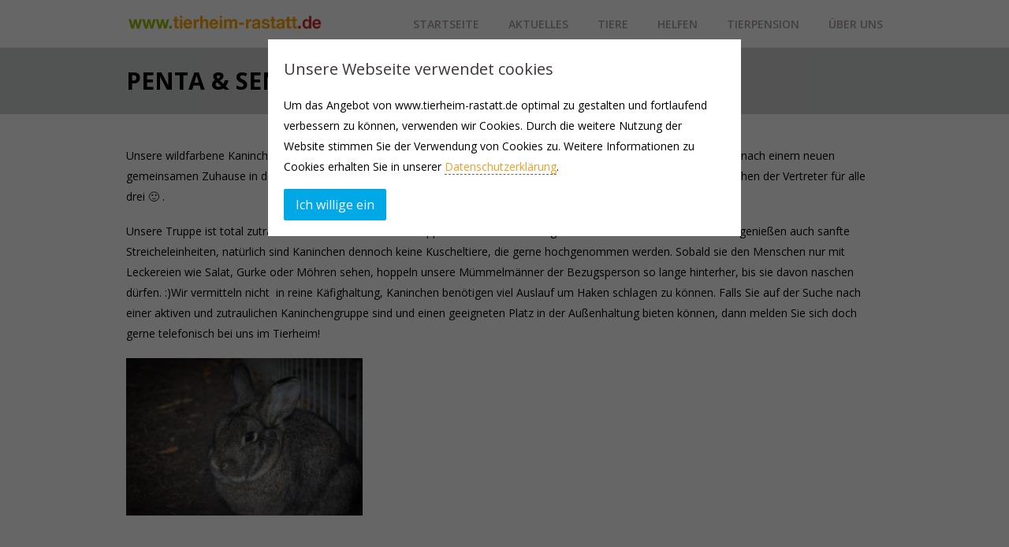

--- FILE ---
content_type: text/html; charset=UTF-8
request_url: https://www.tierheim-rastatt.de/portfolio/detail/penta-semi-schlappi/
body_size: 12086
content:
<!DOCTYPE html>
<html class="no-js" lang="de">
<head>
	<meta charset="UTF-8" />

			<link rel="shortcut icon" href="https://www.tierheim-rastatt.de/wp-content/uploads/2013/01/favicon.ico"/>
		<link rel="icon" href="https://www.tierheim-rastatt.de/wp-content/uploads/2013/01/favicon.ico"/>
	
	<title>Penta &#038; Semi &#038; Schlappi | Tierheim Rastatt</title>

	<meta name="viewport" content="width=device-width,initial-scale=1">

	<!-- Stylesheets -->
	<link rel="stylesheet" type="text/css" media="all" href="https://www.tierheim-rastatt.de/wp-content/themes/vanguard/style.css" />

	<link rel="profile" href="//gmpg.org/xfn/11" />
	<link rel="pingback" href="https://www.tierheim-rastatt.de/xmlrpc.php" />
    
    <style>
    	.post-title{font-size:35px;}
h1.post-title {
line-height: 48px;
}
		.post-meta .author { display: none!important; }.post-meta .post-comment-link { display: none!important; }
			</style>
	
		<script type='text/javascript'>
		/* <![CDATA[ */  
		var unisphere_globals = {
			showStickyHeader: true,
	 		searchLocalized: 'To search type and hit enter',
		 	jsFolderUrl: 'https://www.tierheim-rastatt.de/wp-content/themes/vanguard/js',
		 	themeVersion: '2.0.0'
	 	}; 
		/* ]]> */ 
	</script>

	<meta name='robots' content='max-image-preview:large' />
<link rel='dns-prefetch' href='//www.tierheim-rastatt.de' />
<link rel='dns-prefetch' href='//ajax.googleapis.com' />
<link rel='dns-prefetch' href='//fonts.googleapis.com' />
<link rel="alternate" type="application/rss+xml" title="Tierheim Rastatt &raquo; Feed" href="https://www.tierheim-rastatt.de/feed/" />
<link rel="alternate" type="application/rss+xml" title="Tierheim Rastatt &raquo; Kommentar-Feed" href="https://www.tierheim-rastatt.de/comments/feed/" />
<link rel="alternate" title="oEmbed (JSON)" type="application/json+oembed" href="https://www.tierheim-rastatt.de/wp-json/oembed/1.0/embed?url=https%3A%2F%2Fwww.tierheim-rastatt.de%2Fportfolio%2Fdetail%2Fpenta-semi-schlappi%2F" />
<link rel="alternate" title="oEmbed (XML)" type="text/xml+oembed" href="https://www.tierheim-rastatt.de/wp-json/oembed/1.0/embed?url=https%3A%2F%2Fwww.tierheim-rastatt.de%2Fportfolio%2Fdetail%2Fpenta-semi-schlappi%2F&#038;format=xml" />
<style id='wp-img-auto-sizes-contain-inline-css' type='text/css'>
img:is([sizes=auto i],[sizes^="auto," i]){contain-intrinsic-size:3000px 1500px}
/*# sourceURL=wp-img-auto-sizes-contain-inline-css */
</style>
<style id='wp-emoji-styles-inline-css' type='text/css'>

	img.wp-smiley, img.emoji {
		display: inline !important;
		border: none !important;
		box-shadow: none !important;
		height: 1em !important;
		width: 1em !important;
		margin: 0 0.07em !important;
		vertical-align: -0.1em !important;
		background: none !important;
		padding: 0 !important;
	}
/*# sourceURL=wp-emoji-styles-inline-css */
</style>
<style id='wp-block-library-inline-css' type='text/css'>
:root{--wp-block-synced-color:#7a00df;--wp-block-synced-color--rgb:122,0,223;--wp-bound-block-color:var(--wp-block-synced-color);--wp-editor-canvas-background:#ddd;--wp-admin-theme-color:#007cba;--wp-admin-theme-color--rgb:0,124,186;--wp-admin-theme-color-darker-10:#006ba1;--wp-admin-theme-color-darker-10--rgb:0,107,160.5;--wp-admin-theme-color-darker-20:#005a87;--wp-admin-theme-color-darker-20--rgb:0,90,135;--wp-admin-border-width-focus:2px}@media (min-resolution:192dpi){:root{--wp-admin-border-width-focus:1.5px}}.wp-element-button{cursor:pointer}:root .has-very-light-gray-background-color{background-color:#eee}:root .has-very-dark-gray-background-color{background-color:#313131}:root .has-very-light-gray-color{color:#eee}:root .has-very-dark-gray-color{color:#313131}:root .has-vivid-green-cyan-to-vivid-cyan-blue-gradient-background{background:linear-gradient(135deg,#00d084,#0693e3)}:root .has-purple-crush-gradient-background{background:linear-gradient(135deg,#34e2e4,#4721fb 50%,#ab1dfe)}:root .has-hazy-dawn-gradient-background{background:linear-gradient(135deg,#faaca8,#dad0ec)}:root .has-subdued-olive-gradient-background{background:linear-gradient(135deg,#fafae1,#67a671)}:root .has-atomic-cream-gradient-background{background:linear-gradient(135deg,#fdd79a,#004a59)}:root .has-nightshade-gradient-background{background:linear-gradient(135deg,#330968,#31cdcf)}:root .has-midnight-gradient-background{background:linear-gradient(135deg,#020381,#2874fc)}:root{--wp--preset--font-size--normal:16px;--wp--preset--font-size--huge:42px}.has-regular-font-size{font-size:1em}.has-larger-font-size{font-size:2.625em}.has-normal-font-size{font-size:var(--wp--preset--font-size--normal)}.has-huge-font-size{font-size:var(--wp--preset--font-size--huge)}.has-text-align-center{text-align:center}.has-text-align-left{text-align:left}.has-text-align-right{text-align:right}.has-fit-text{white-space:nowrap!important}#end-resizable-editor-section{display:none}.aligncenter{clear:both}.items-justified-left{justify-content:flex-start}.items-justified-center{justify-content:center}.items-justified-right{justify-content:flex-end}.items-justified-space-between{justify-content:space-between}.screen-reader-text{border:0;clip-path:inset(50%);height:1px;margin:-1px;overflow:hidden;padding:0;position:absolute;width:1px;word-wrap:normal!important}.screen-reader-text:focus{background-color:#ddd;clip-path:none;color:#444;display:block;font-size:1em;height:auto;left:5px;line-height:normal;padding:15px 23px 14px;text-decoration:none;top:5px;width:auto;z-index:100000}html :where(.has-border-color){border-style:solid}html :where([style*=border-top-color]){border-top-style:solid}html :where([style*=border-right-color]){border-right-style:solid}html :where([style*=border-bottom-color]){border-bottom-style:solid}html :where([style*=border-left-color]){border-left-style:solid}html :where([style*=border-width]){border-style:solid}html :where([style*=border-top-width]){border-top-style:solid}html :where([style*=border-right-width]){border-right-style:solid}html :where([style*=border-bottom-width]){border-bottom-style:solid}html :where([style*=border-left-width]){border-left-style:solid}html :where(img[class*=wp-image-]){height:auto;max-width:100%}:where(figure){margin:0 0 1em}html :where(.is-position-sticky){--wp-admin--admin-bar--position-offset:var(--wp-admin--admin-bar--height,0px)}@media screen and (max-width:600px){html :where(.is-position-sticky){--wp-admin--admin-bar--position-offset:0px}}

/*# sourceURL=wp-block-library-inline-css */
</style><style id='global-styles-inline-css' type='text/css'>
:root{--wp--preset--aspect-ratio--square: 1;--wp--preset--aspect-ratio--4-3: 4/3;--wp--preset--aspect-ratio--3-4: 3/4;--wp--preset--aspect-ratio--3-2: 3/2;--wp--preset--aspect-ratio--2-3: 2/3;--wp--preset--aspect-ratio--16-9: 16/9;--wp--preset--aspect-ratio--9-16: 9/16;--wp--preset--color--black: #000000;--wp--preset--color--cyan-bluish-gray: #abb8c3;--wp--preset--color--white: #ffffff;--wp--preset--color--pale-pink: #f78da7;--wp--preset--color--vivid-red: #cf2e2e;--wp--preset--color--luminous-vivid-orange: #ff6900;--wp--preset--color--luminous-vivid-amber: #fcb900;--wp--preset--color--light-green-cyan: #7bdcb5;--wp--preset--color--vivid-green-cyan: #00d084;--wp--preset--color--pale-cyan-blue: #8ed1fc;--wp--preset--color--vivid-cyan-blue: #0693e3;--wp--preset--color--vivid-purple: #9b51e0;--wp--preset--gradient--vivid-cyan-blue-to-vivid-purple: linear-gradient(135deg,rgb(6,147,227) 0%,rgb(155,81,224) 100%);--wp--preset--gradient--light-green-cyan-to-vivid-green-cyan: linear-gradient(135deg,rgb(122,220,180) 0%,rgb(0,208,130) 100%);--wp--preset--gradient--luminous-vivid-amber-to-luminous-vivid-orange: linear-gradient(135deg,rgb(252,185,0) 0%,rgb(255,105,0) 100%);--wp--preset--gradient--luminous-vivid-orange-to-vivid-red: linear-gradient(135deg,rgb(255,105,0) 0%,rgb(207,46,46) 100%);--wp--preset--gradient--very-light-gray-to-cyan-bluish-gray: linear-gradient(135deg,rgb(238,238,238) 0%,rgb(169,184,195) 100%);--wp--preset--gradient--cool-to-warm-spectrum: linear-gradient(135deg,rgb(74,234,220) 0%,rgb(151,120,209) 20%,rgb(207,42,186) 40%,rgb(238,44,130) 60%,rgb(251,105,98) 80%,rgb(254,248,76) 100%);--wp--preset--gradient--blush-light-purple: linear-gradient(135deg,rgb(255,206,236) 0%,rgb(152,150,240) 100%);--wp--preset--gradient--blush-bordeaux: linear-gradient(135deg,rgb(254,205,165) 0%,rgb(254,45,45) 50%,rgb(107,0,62) 100%);--wp--preset--gradient--luminous-dusk: linear-gradient(135deg,rgb(255,203,112) 0%,rgb(199,81,192) 50%,rgb(65,88,208) 100%);--wp--preset--gradient--pale-ocean: linear-gradient(135deg,rgb(255,245,203) 0%,rgb(182,227,212) 50%,rgb(51,167,181) 100%);--wp--preset--gradient--electric-grass: linear-gradient(135deg,rgb(202,248,128) 0%,rgb(113,206,126) 100%);--wp--preset--gradient--midnight: linear-gradient(135deg,rgb(2,3,129) 0%,rgb(40,116,252) 100%);--wp--preset--font-size--small: 13px;--wp--preset--font-size--medium: 20px;--wp--preset--font-size--large: 36px;--wp--preset--font-size--x-large: 42px;--wp--preset--spacing--20: 0.44rem;--wp--preset--spacing--30: 0.67rem;--wp--preset--spacing--40: 1rem;--wp--preset--spacing--50: 1.5rem;--wp--preset--spacing--60: 2.25rem;--wp--preset--spacing--70: 3.38rem;--wp--preset--spacing--80: 5.06rem;--wp--preset--shadow--natural: 6px 6px 9px rgba(0, 0, 0, 0.2);--wp--preset--shadow--deep: 12px 12px 50px rgba(0, 0, 0, 0.4);--wp--preset--shadow--sharp: 6px 6px 0px rgba(0, 0, 0, 0.2);--wp--preset--shadow--outlined: 6px 6px 0px -3px rgb(255, 255, 255), 6px 6px rgb(0, 0, 0);--wp--preset--shadow--crisp: 6px 6px 0px rgb(0, 0, 0);}:where(.is-layout-flex){gap: 0.5em;}:where(.is-layout-grid){gap: 0.5em;}body .is-layout-flex{display: flex;}.is-layout-flex{flex-wrap: wrap;align-items: center;}.is-layout-flex > :is(*, div){margin: 0;}body .is-layout-grid{display: grid;}.is-layout-grid > :is(*, div){margin: 0;}:where(.wp-block-columns.is-layout-flex){gap: 2em;}:where(.wp-block-columns.is-layout-grid){gap: 2em;}:where(.wp-block-post-template.is-layout-flex){gap: 1.25em;}:where(.wp-block-post-template.is-layout-grid){gap: 1.25em;}.has-black-color{color: var(--wp--preset--color--black) !important;}.has-cyan-bluish-gray-color{color: var(--wp--preset--color--cyan-bluish-gray) !important;}.has-white-color{color: var(--wp--preset--color--white) !important;}.has-pale-pink-color{color: var(--wp--preset--color--pale-pink) !important;}.has-vivid-red-color{color: var(--wp--preset--color--vivid-red) !important;}.has-luminous-vivid-orange-color{color: var(--wp--preset--color--luminous-vivid-orange) !important;}.has-luminous-vivid-amber-color{color: var(--wp--preset--color--luminous-vivid-amber) !important;}.has-light-green-cyan-color{color: var(--wp--preset--color--light-green-cyan) !important;}.has-vivid-green-cyan-color{color: var(--wp--preset--color--vivid-green-cyan) !important;}.has-pale-cyan-blue-color{color: var(--wp--preset--color--pale-cyan-blue) !important;}.has-vivid-cyan-blue-color{color: var(--wp--preset--color--vivid-cyan-blue) !important;}.has-vivid-purple-color{color: var(--wp--preset--color--vivid-purple) !important;}.has-black-background-color{background-color: var(--wp--preset--color--black) !important;}.has-cyan-bluish-gray-background-color{background-color: var(--wp--preset--color--cyan-bluish-gray) !important;}.has-white-background-color{background-color: var(--wp--preset--color--white) !important;}.has-pale-pink-background-color{background-color: var(--wp--preset--color--pale-pink) !important;}.has-vivid-red-background-color{background-color: var(--wp--preset--color--vivid-red) !important;}.has-luminous-vivid-orange-background-color{background-color: var(--wp--preset--color--luminous-vivid-orange) !important;}.has-luminous-vivid-amber-background-color{background-color: var(--wp--preset--color--luminous-vivid-amber) !important;}.has-light-green-cyan-background-color{background-color: var(--wp--preset--color--light-green-cyan) !important;}.has-vivid-green-cyan-background-color{background-color: var(--wp--preset--color--vivid-green-cyan) !important;}.has-pale-cyan-blue-background-color{background-color: var(--wp--preset--color--pale-cyan-blue) !important;}.has-vivid-cyan-blue-background-color{background-color: var(--wp--preset--color--vivid-cyan-blue) !important;}.has-vivid-purple-background-color{background-color: var(--wp--preset--color--vivid-purple) !important;}.has-black-border-color{border-color: var(--wp--preset--color--black) !important;}.has-cyan-bluish-gray-border-color{border-color: var(--wp--preset--color--cyan-bluish-gray) !important;}.has-white-border-color{border-color: var(--wp--preset--color--white) !important;}.has-pale-pink-border-color{border-color: var(--wp--preset--color--pale-pink) !important;}.has-vivid-red-border-color{border-color: var(--wp--preset--color--vivid-red) !important;}.has-luminous-vivid-orange-border-color{border-color: var(--wp--preset--color--luminous-vivid-orange) !important;}.has-luminous-vivid-amber-border-color{border-color: var(--wp--preset--color--luminous-vivid-amber) !important;}.has-light-green-cyan-border-color{border-color: var(--wp--preset--color--light-green-cyan) !important;}.has-vivid-green-cyan-border-color{border-color: var(--wp--preset--color--vivid-green-cyan) !important;}.has-pale-cyan-blue-border-color{border-color: var(--wp--preset--color--pale-cyan-blue) !important;}.has-vivid-cyan-blue-border-color{border-color: var(--wp--preset--color--vivid-cyan-blue) !important;}.has-vivid-purple-border-color{border-color: var(--wp--preset--color--vivid-purple) !important;}.has-vivid-cyan-blue-to-vivid-purple-gradient-background{background: var(--wp--preset--gradient--vivid-cyan-blue-to-vivid-purple) !important;}.has-light-green-cyan-to-vivid-green-cyan-gradient-background{background: var(--wp--preset--gradient--light-green-cyan-to-vivid-green-cyan) !important;}.has-luminous-vivid-amber-to-luminous-vivid-orange-gradient-background{background: var(--wp--preset--gradient--luminous-vivid-amber-to-luminous-vivid-orange) !important;}.has-luminous-vivid-orange-to-vivid-red-gradient-background{background: var(--wp--preset--gradient--luminous-vivid-orange-to-vivid-red) !important;}.has-very-light-gray-to-cyan-bluish-gray-gradient-background{background: var(--wp--preset--gradient--very-light-gray-to-cyan-bluish-gray) !important;}.has-cool-to-warm-spectrum-gradient-background{background: var(--wp--preset--gradient--cool-to-warm-spectrum) !important;}.has-blush-light-purple-gradient-background{background: var(--wp--preset--gradient--blush-light-purple) !important;}.has-blush-bordeaux-gradient-background{background: var(--wp--preset--gradient--blush-bordeaux) !important;}.has-luminous-dusk-gradient-background{background: var(--wp--preset--gradient--luminous-dusk) !important;}.has-pale-ocean-gradient-background{background: var(--wp--preset--gradient--pale-ocean) !important;}.has-electric-grass-gradient-background{background: var(--wp--preset--gradient--electric-grass) !important;}.has-midnight-gradient-background{background: var(--wp--preset--gradient--midnight) !important;}.has-small-font-size{font-size: var(--wp--preset--font-size--small) !important;}.has-medium-font-size{font-size: var(--wp--preset--font-size--medium) !important;}.has-large-font-size{font-size: var(--wp--preset--font-size--large) !important;}.has-x-large-font-size{font-size: var(--wp--preset--font-size--x-large) !important;}
/*# sourceURL=global-styles-inline-css */
</style>

<style id='classic-theme-styles-inline-css' type='text/css'>
/*! This file is auto-generated */
.wp-block-button__link{color:#fff;background-color:#32373c;border-radius:9999px;box-shadow:none;text-decoration:none;padding:calc(.667em + 2px) calc(1.333em + 2px);font-size:1.125em}.wp-block-file__button{background:#32373c;color:#fff;text-decoration:none}
/*# sourceURL=/wp-includes/css/classic-themes.min.css */
</style>
<link rel='stylesheet' id='contact-form-7-css' href='https://www.tierheim-rastatt.de/wp-content/plugins/contact-form-7/includes/css/styles.css?ver=6.0.6' type='text/css' media='all' />
<link rel='stylesheet' id='skin-css' href='https://www.tierheim-rastatt.de/wp-content/themes/vanguard/css/skin.php?ver=6.9' type='text/css' media='all' />
<link rel='stylesheet' id='mobile-css' href='https://www.tierheim-rastatt.de/wp-content/themes/vanguard/css/mobile.css?ver=6.9' type='text/css' media='screen' />
<link rel='stylesheet' id='google_fonts-css' href='//fonts.googleapis.com/css?family=Open+Sans%3A300%2C300italic%2C400%2C400italic%2C600%2C600italic%2C700%2C700italic%7COpen+Sans%3A600%7COpen+Sans%3A700%7COpen+Sans%3A400%7COpen+Sans%3A700%7COpen+Sans%3A300%2C400%2C600%2C700%7COpen+Sans%3A400%7COpen+Sans%3A600%7COpen+Sans%3A400%7COpen+Sans%3A700%7COpen+Sans%3A600%7COpen+Sans%3A700&#038;ver=6.9' type='text/css' media='all' />
<link rel='stylesheet' id='surbma-gpga-styles-css' href='https://www.tierheim-rastatt.de/wp-content/plugins/surbma-gdpr-proof-google-analytics/css/styles-default.css?ver=17.8.2' type='text/css' media='all' />
<script type="text/javascript" src="https://ajax.googleapis.com/ajax/libs/webfont/1.6.26/webfont.js?ver=6.9" id="google_fonts-js"></script>
<script type="text/javascript" src="https://www.tierheim-rastatt.de/wp-includes/js/jquery/jquery.min.js?ver=3.7.1" id="jquery-core-js"></script>
<script type="text/javascript" src="https://www.tierheim-rastatt.de/wp-includes/js/jquery/jquery-migrate.min.js?ver=3.4.1" id="jquery-migrate-js"></script>
<script type="text/javascript" src="https://www.tierheim-rastatt.de/wp-content/themes/vanguard/js/scripts.js?ver=6.9" id="scripts-js"></script>
<link rel="https://api.w.org/" href="https://www.tierheim-rastatt.de/wp-json/" /><link rel="canonical" href="https://www.tierheim-rastatt.de/portfolio/detail/penta-semi-schlappi/" />
<link rel='shortlink' href='https://www.tierheim-rastatt.de/?p=7398' />
<script type="text/javascript">
	function surbma_gpga_readCookie(cookieName) {
		var re = new RegExp('[; ]'+cookieName+'=([^\\s;]*)');
		var sMatch = (' '+document.cookie).match(re);
		if (cookieName && sMatch) return unescape(sMatch[1]);
		return '';
	}
</script>
<!--END head-->
</head>

<!--BEGIN body-->
<body class="wp-singular portfolio_cpt-template-default single single-portfolio_cpt postid-7398 wp-theme-vanguard wide">

	
	
	<!--BEGIN #container-->
	<div id="container">

		<!--BEGIN #superior-header-container-->
		<div id="superior-header-container">

			<!--BEGIN #superior-header-->
			<div id="superior-header">
				<div id="superior-header-left">
					<div id="text-7" class="widget widget_text">			<div class="textwidget"></div>
		</div>	            		            </div>
	            <div id="superior-header-right">
							            	            </div>
    		<!--END #superior-header-->
    		</div>
		
		<!--END #superior-header-container-->
		</div>		

		<!--BEGIN #header-container-->
		<div id="header-container">

			<!--BEGIN #header-->
			<div id="header">
			
				<div id="logo-wrapper">
					<!--BEGIN #logo-->
					<div id="logo">
						<a href="https://www.tierheim-rastatt.de" title="Tierheim Rastatt">
															<img src="/wp-content/uploads/2012/04/logo2.png" alt="Tierheim Rastatt" />
													</a>
					<!--END #logo-->
					</div>
				</div>

				<!--BEGIN #menu-bg-->
				<div id="menu-bg">
					<div class="menu"><ul id="menu-tierheim-main-menue" class="nav"><li id="menu-item-1953" class="menu-item menu-item-type-post_type menu-item-object-page menu-item-home menu-item-1953 page-item-1900"><a href="https://www.tierheim-rastatt.de/">Startseite</a></li>
<li id="menu-item-2424" class="menu-item menu-item-type-post_type menu-item-object-page menu-item-has-children menu-item-2424 page-item-1724"><a href="https://www.tierheim-rastatt.de/aktuelles/">Aktuelles</a>
<ul class="sub-menu">
	<li id="menu-item-4636" class="menu-item menu-item-type-post_type menu-item-object-page menu-item-4636 page-item-4634"><a href="https://www.tierheim-rastatt.de/informationen/">Informationen</a></li>
	<li id="menu-item-4631" class="menu-item menu-item-type-post_type menu-item-object-page menu-item-4631 page-item-4629"><a href="https://www.tierheim-rastatt.de/pressestimmen/">Pressestimmen</a></li>
	<li id="menu-item-4637" class="menu-item menu-item-type-post_type menu-item-object-page menu-item-4637 page-item-4632"><a href="https://www.tierheim-rastatt.de/spenden/">Spenden</a></li>
</ul>
</li>
<li id="menu-item-1954" class="menu-item menu-item-type-post_type menu-item-object-page menu-item-has-children menu-item-1954 page-item-1649"><a href="https://www.tierheim-rastatt.de/unsere-tiere/">Tiere</a>
<ul class="sub-menu">
	<li id="menu-item-1958" class="menu-item menu-item-type-post_type menu-item-object-page menu-item-1958 page-item-1660"><a href="https://www.tierheim-rastatt.de/hunde/">Hunde</a></li>
	<li id="menu-item-1957" class="menu-item menu-item-type-post_type menu-item-object-page menu-item-1957 page-item-1662"><a href="https://www.tierheim-rastatt.de/katzen/">Katzen</a></li>
	<li id="menu-item-1956" class="menu-item menu-item-type-post_type menu-item-object-page menu-item-1956 page-item-1664"><a href="https://www.tierheim-rastatt.de/kleintiere/">Kleintiere</a></li>
	<li id="menu-item-2048" class="menu-item menu-item-type-post_type menu-item-object-page menu-item-2048 page-item-1666"><a href="https://www.tierheim-rastatt.de/vermittelt/">Zuhause gefunden</a></li>
	<li id="menu-item-4036" class="menu-item menu-item-type-post_type menu-item-object-page menu-item-4036 page-item-4031"><a href="https://www.tierheim-rastatt.de/die-regenbogenbruecke/">Die Regenbogenbrücke</a></li>
</ul>
</li>
<li id="menu-item-1998" class="menu-item menu-item-type-post_type menu-item-object-page menu-item-has-children menu-item-1998 page-item-1994"><a href="https://www.tierheim-rastatt.de/helfen/">Helfen</a>
<ul class="sub-menu">
	<li id="menu-item-2238" class="menu-item menu-item-type-post_type menu-item-object-page menu-item-2238 page-item-2214"><a href="https://www.tierheim-rastatt.de/aufnahmeantrag/">Mitglied werden</a></li>
	<li id="menu-item-2237" class="menu-item menu-item-type-post_type menu-item-object-page menu-item-2237 page-item-2227"><a href="https://www.tierheim-rastatt.de/satzung/">Vereinssatzung TSV Rastatt</a></li>
	<li id="menu-item-1874" class="menu-item menu-item-type-custom menu-item-object-custom menu-item-1874 page-item-1874"><a href="/helfen/">Spenden</a></li>
	<li id="menu-item-1876" class="menu-item menu-item-type-custom menu-item-object-custom menu-item-1876 page-item-1876"><a href="/helfen/">Unsere Sponsoren</a></li>
</ul>
</li>
<li id="menu-item-2001" class="menu-item menu-item-type-post_type menu-item-object-page menu-item-2001 page-item-1999"><a href="https://www.tierheim-rastatt.de/tierpension/">Tierpension</a></li>
<li id="menu-item-1872" class="menu-item menu-item-type-custom menu-item-object-custom menu-item-has-children menu-item-1872 page-item-1872"><a href="/tierheimteam/">Über uns</a>
<ul class="sub-menu">
	<li id="menu-item-1960" class="menu-item menu-item-type-post_type menu-item-object-page menu-item-1960 page-item-1799"><a href="https://www.tierheim-rastatt.de/tierheim/">Tierheim</a></li>
	<li id="menu-item-1961" class="menu-item menu-item-type-post_type menu-item-object-page menu-item-1961 page-item-1807"><a href="https://www.tierheim-rastatt.de/tierheimteam/">Tierheimteam</a></li>
	<li id="menu-item-1962" class="menu-item menu-item-type-post_type menu-item-object-page menu-item-1962 page-item-1851"><a href="https://www.tierheim-rastatt.de/vorstand/">Vorstand TSV Rastatt</a></li>
	<li id="menu-item-6989" class="menu-item menu-item-type-post_type menu-item-object-page menu-item-privacy-policy menu-item-6989 page-item-6987"><a href="https://www.tierheim-rastatt.de/datenschutzerklaerung/">Datenschutzerklärung</a></li>
	<li id="menu-item-1963" class="menu-item menu-item-type-post_type menu-item-object-page menu-item-1963 page-item-1945"><a href="https://www.tierheim-rastatt.de/impressum/">Impressum</a></li>
</ul>
</li>
</ul></div>				<!--END #menu-bg-->
				</div>
		
			<!--END #header-->
			</div>
			
		<!--END #header-container-->
		</div>

		
	<!--BEGIN #sub-header-container-->
	<div id="sub-header-container"  style="" class="solid-bg no-description" data-aspect-ratio="1">

		<!--BEGIN #sub-header-->
		<div id="sub-header" >

			<div class="bar"></div>
			<h1 class="sub-header-title">Penta &#038; Semi &#038; Schlappi</h1>
							
		<!--END #sub-header-->
		</div>
		
	<!--END #sub-header-container-->
	</div>
			
		<!--BEGIN #content-container -->
		<div id="content-container">
		
			<!--BEGIN #content-->
			<div id="content" class="clearfix">

<script type="text/javascript">			
	jQuery(document).ready(function() {			
		jQuery(".menu li.current_page_parent").removeClass('current_page_parent');
		jQuery(".menu li.page-item-1666").addClass('current_page_item');
	});
</script>

    <div class="portfolio-detail-page full-width clearfix">

        
        
<div id="post-7398" class="post-7398 portfolio_cpt type-portfolio_cpt status-publish has-post-thumbnail hentry portfolio_category-vermittelt">

    <div class="portfolio-detail-media">
    
        </div>

    
        <div class="post-text">
            <p>Unsere wildfarbene Kaninchentruppe, bestehen aus zwei kastrierten Rammlern und einem Weibchen, sind auf der Suche nach einem neuen gemeinsamen Zuhause in der Außenhaltung. Alle drei sehen fast komplett identisch aus, daher ist dieses hübsche Kaninchen der Vertreter für alle drei 🙂 .</p>
<p>Unsere Truppe ist total zutraulich. Beim sauber machen hoppeln die drei einem die ganze Zeit durch die Füße durch und genießen auch sanfte Streicheleinheiten, natürlich sind Kaninchen dennoch keine Kuscheltiere, die gerne hochgenommen werden. Sobald sie den Menschen nur mit Leckereien wie Salat, Gurke oder Möhren sehen, hoppeln unsere Mümmelmänner der Bezugsperson so lange hinterher, bis sie davon naschen dürfen. :)Wir vermitteln nicht  in reine Käfighaltung, Kaninchen benötigen viel Auslauf um Haken schlagen zu können. Falls Sie auf der Suche nach einer aktiven und zutraulichen Kaninchengruppe sind und einen geeigneten Platz in der Außenhaltung bieten können, dann melden Sie sich doch gerne telefonisch bei uns im Tierheim!</p>
<p><a href="https://www.tierheim-rastatt.de/wp-content/uploads/2018/11/Senta-1-von-1.jpg"><img fetchpriority="high" decoding="async" class="alignnone size-medium wp-image-7387" src="https://www.tierheim-rastatt.de/wp-content/uploads/2018/11/Senta-1-von-1-300x200.jpg" alt="" width="300" height="200" srcset="https://www.tierheim-rastatt.de/wp-content/uploads/2018/11/Senta-1-von-1-300x200.jpg 300w, https://www.tierheim-rastatt.de/wp-content/uploads/2018/11/Senta-1-von-1-768x512.jpg 768w, https://www.tierheim-rastatt.de/wp-content/uploads/2018/11/Senta-1-von-1-1024x683.jpg 1024w" sizes="(max-width: 300px) 100vw, 300px" /></a></p>
<p>&nbsp;</p>
<p><a href="https://www.tierheim-rastatt.de/wp-content/uploads/2018/11/Kaninchen-draußen.jpg"><img decoding="async" class="alignnone size-medium wp-image-7402" src="https://www.tierheim-rastatt.de/wp-content/uploads/2018/11/Kaninchen-draußen-300x225.jpg" alt="" width="300" height="225" srcset="https://www.tierheim-rastatt.de/wp-content/uploads/2018/11/Kaninchen-draußen-300x225.jpg 300w, https://www.tierheim-rastatt.de/wp-content/uploads/2018/11/Kaninchen-draußen-768x576.jpg 768w, https://www.tierheim-rastatt.de/wp-content/uploads/2018/11/Kaninchen-draußen.jpg 960w" sizes="(max-width: 300px) 100vw, 300px" /></a></p>
                        
        </div>

                
                        <div id="portfolio-4-columns" class="related-work clearfix">
                    <h3 id="related-work-title">Related Work</h3>
                    <ul class="portfolio-4-columns-list portfolio-scale clearfix">
                                            <li class="portfolio-item">
                            <a class="portfolio-image" href="https://www.tierheim-rastatt.de/portfolio/detail/luna-4/" >
                                <img src="https://www.tierheim-rastatt.de/wp-content/uploads/2014/11/Luna-2-225x200-crop.jpg" width="225" height="200" alt="" />                            </a>
                            <div class="long-bar"></div>
                            <div class="portfolio-info">
                                <a class="portfolio-title" href="https://www.tierheim-rastatt.de/portfolio/detail/luna-4/" >Luna</a>                            
                            </div>
                        </li>
                                            <li class="portfolio-item">
                            <a class="portfolio-image" href="https://www.tierheim-rastatt.de/portfolio/detail/lillifee/" >
                                <img src="https://www.tierheim-rastatt.de/wp-content/uploads/2017/04/Lillifee-Foto-225x200-crop.jpg" width="225" height="200" alt="" />                            </a>
                            <div class="long-bar"></div>
                            <div class="portfolio-info">
                                <a class="portfolio-title" href="https://www.tierheim-rastatt.de/portfolio/detail/lillifee/" >Lillifee</a>                            
                            </div>
                        </li>
                                            <li class="portfolio-item">
                            <a class="portfolio-image" href="https://www.tierheim-rastatt.de/portfolio/detail/nikita-joleen-phoebee/" >
                                <img src="https://www.tierheim-rastatt.de/wp-content/uploads/2016/07/Ratten-Mädels-Foto-225x200-crop.jpg" width="225" height="200" alt="" />                            </a>
                            <div class="long-bar"></div>
                            <div class="portfolio-info">
                                <a class="portfolio-title" href="https://www.tierheim-rastatt.de/portfolio/detail/nikita-joleen-phoebee/" >Nikita, Joleen &#038; Phoebee</a>                            
                            </div>
                        </li>
                                            <li class="portfolio-item">
                            <a class="portfolio-image" href="https://www.tierheim-rastatt.de/portfolio/detail/eni-2/" >
                                <img src="https://www.tierheim-rastatt.de/wp-content/uploads/2016/01/Eni-neu-1-225x200-crop.jpg" width="225" height="200" alt="" />                            </a>
                            <div class="long-bar"></div>
                            <div class="portfolio-info">
                                <a class="portfolio-title" href="https://www.tierheim-rastatt.de/portfolio/detail/eni-2/" >Eni</a>                            
                            </div>
                        </li>
                                                            </ul>            
                </div>
                                    
        
	<div id="comments">
	
	

</div><!-- #comments -->

    
</div>
    </div>


			<!--END #content-->
			</div>

	    <!--END #content-container-->
	    </div>

		<!--BEGIN #footer-widgets-container-->
	    <div id="footer-widgets-container">
	
	        <!--BEGIN #footer-widgets-->
	        <div id="footer-widgets" >
	        	<div class="clearfix">
					<div class="footer-column" id="footer-column-1">
			        	<div id="text-3" class="widget widget_text">			<div class="textwidget"><img src="https://www.tierheim-rastatt.de/wp-content/uploads/2013/01/logo-dtbs_lv_bw.png" alt="logo-dtbs_lv_bw" width="120" height="120" class="aligncenter size-full wp-image-1991" /></div>
		</div>			
			            		            </div>
		
		        	<div class="footer-column" id="footer-column-2">            
			            <div id="text-4" class="widget widget_text">			<div class="textwidget"><img src="https://www.tierheim-rastatt.de/wp-content/uploads/2013/01/Logo-TSV.png" alt="Logo-TSV" width="120" height="120" class="aligncenter size-full wp-image-1987" /></div>
		</div>			
			            		            </div>
		            
		        	<div class="footer-column" id="footer-column-3">
			            <div id="text-5" class="widget widget_text">			<div class="textwidget"><img src="https://www.tierheim-rastatt.de/wp-content/uploads/2013/01/dtsb.png" alt="dtsb" width="120" height="120" class="aligncenter size-full wp-image-1989" /></div>
		</div>			
			            			        </div>
		            
		           	<div class="footer-column" id="footer-column-4">
			            <div id="text-9" class="widget widget_text">			<div class="textwidget"><form action="https://www.paypal.com/cgi-bin/webscr" method="post" target="_top">
<input type="hidden" name="cmd" value="_s-xclick" />
<input type="hidden" name="hosted_button_id" value="56KBAL46GQQD4" />
<input type="image" src="https://www.paypalobjects.com/de_DE/DE/i/btn/btn_donateCC_LG.gif" border="0" name="submit" title="PayPal - The safer, easier way to pay online!" alt="Donate with PayPal button" />
<img alt="" border="0" src="https://www.paypal.com/de_DE/i/scr/pixel.gif" width="1" height="1" />
</form>
</div>
		</div><div id="nav_menu-3" class="widget widget_nav_menu"><div class="menu-footer-menue-container"><ul id="menu-footer-menue" class="menu"><li id="menu-item-1992" class="menu-item menu-item-type-post_type menu-item-object-page menu-item-1992"><a href="https://www.tierheim-rastatt.de/unsere-tiere/">Unsere Tiere</a></li>
<li id="menu-item-1997" class="menu-item menu-item-type-post_type menu-item-object-page menu-item-1997"><a href="https://www.tierheim-rastatt.de/helfen/">Helfen</a></li>
<li id="menu-item-1993" class="menu-item menu-item-type-post_type menu-item-object-page menu-item-1993"><a href="https://www.tierheim-rastatt.de/anfahrt/">Anfahrt</a></li>
<li id="menu-item-6990" class="menu-item menu-item-type-post_type menu-item-object-page menu-item-privacy-policy menu-item-6990"><a rel="privacy-policy" href="https://www.tierheim-rastatt.de/datenschutzerklaerung/">Datenschutzerklärung</a></li>
<li id="menu-item-1967" class="menu-item menu-item-type-post_type menu-item-object-page menu-item-1967"><a href="https://www.tierheim-rastatt.de/impressum/">Impressum</a></li>
</ul></div></div>		
		        	    		        	</div>
	        	</div>

	        <!--END #footer-widgets-->
	        </div>
	
		<!--END #footer-widgets-container-->
		</div>
	
	    <!--BEGIN #footer-container-->
	    <div id="footer-container">
	
	        <!--BEGIN #footer-->
	        <div id="footer">
	
				<div id="footer-left">
						            		            </div>
	            <div id="footer-right">
							            	            </div>
	
	        <!--END #footer-->
	        </div>
	
		<!--END #footer-container-->
		</div>
		
	<!--END #container-->
	</div>

        
	<!-- Theme Hook -->
	<script type="speculationrules">
{"prefetch":[{"source":"document","where":{"and":[{"href_matches":"/*"},{"not":{"href_matches":["/wp-*.php","/wp-admin/*","/wp-content/uploads/*","/wp-content/*","/wp-content/plugins/*","/wp-content/themes/vanguard/*","/*\\?(.+)"]}},{"not":{"selector_matches":"a[rel~=\"nofollow\"]"}},{"not":{"selector_matches":".no-prefetch, .no-prefetch a"}}]},"eagerness":"conservative"}]}
</script>
<script type="text/javascript" src="https://www.tierheim-rastatt.de/wp-includes/js/comment-reply.min.js?ver=6.9" id="comment-reply-js" async="async" data-wp-strategy="async" fetchpriority="low"></script>
<script type="text/javascript" src="https://www.tierheim-rastatt.de/wp-includes/js/dist/hooks.min.js?ver=dd5603f07f9220ed27f1" id="wp-hooks-js"></script>
<script type="text/javascript" src="https://www.tierheim-rastatt.de/wp-includes/js/dist/i18n.min.js?ver=c26c3dc7bed366793375" id="wp-i18n-js"></script>
<script type="text/javascript" id="wp-i18n-js-after">
/* <![CDATA[ */
wp.i18n.setLocaleData( { 'text direction\u0004ltr': [ 'ltr' ] } );
//# sourceURL=wp-i18n-js-after
/* ]]> */
</script>
<script type="text/javascript" src="https://www.tierheim-rastatt.de/wp-content/plugins/contact-form-7/includes/swv/js/index.js?ver=6.0.6" id="swv-js"></script>
<script type="text/javascript" id="contact-form-7-js-translations">
/* <![CDATA[ */
( function( domain, translations ) {
	var localeData = translations.locale_data[ domain ] || translations.locale_data.messages;
	localeData[""].domain = domain;
	wp.i18n.setLocaleData( localeData, domain );
} )( "contact-form-7", {"translation-revision-date":"2025-05-24 10:46:16+0000","generator":"GlotPress\/4.0.1","domain":"messages","locale_data":{"messages":{"":{"domain":"messages","plural-forms":"nplurals=2; plural=n != 1;","lang":"de"},"This contact form is placed in the wrong place.":["Dieses Kontaktformular wurde an der falschen Stelle platziert."],"Error:":["Fehler:"]}},"comment":{"reference":"includes\/js\/index.js"}} );
//# sourceURL=contact-form-7-js-translations
/* ]]> */
</script>
<script type="text/javascript" id="contact-form-7-js-before">
/* <![CDATA[ */
var wpcf7 = {
    "api": {
        "root": "https:\/\/www.tierheim-rastatt.de\/wp-json\/",
        "namespace": "contact-form-7\/v1"
    },
    "cached": 1
};
//# sourceURL=contact-form-7-js-before
/* ]]> */
</script>
<script type="text/javascript" src="https://www.tierheim-rastatt.de/wp-content/plugins/contact-form-7/includes/js/index.js?ver=6.0.6" id="contact-form-7-js"></script>
<script type="text/javascript" src="https://www.tierheim-rastatt.de/wp-content/themes/vanguard/js/screen.js?ver=1.0" id="screen-js"></script>
<script type="text/javascript" src="https://www.tierheim-rastatt.de/wp-content/plugins/page-links-to/dist/new-tab.js?ver=3.3.7" id="page-links-to-js"></script>
<script type="text/javascript" src="https://www.tierheim-rastatt.de/wp-content/plugins/surbma-gdpr-proof-google-analytics/js/scripts-min.js?ver=17.8.2" id="surbma-gpga-scripts-js"></script>
<script id="wp-emoji-settings" type="application/json">
{"baseUrl":"https://s.w.org/images/core/emoji/17.0.2/72x72/","ext":".png","svgUrl":"https://s.w.org/images/core/emoji/17.0.2/svg/","svgExt":".svg","source":{"concatemoji":"https://www.tierheim-rastatt.de/wp-includes/js/wp-emoji-release.min.js?ver=6.9"}}
</script>
<script type="module">
/* <![CDATA[ */
/*! This file is auto-generated */
const a=JSON.parse(document.getElementById("wp-emoji-settings").textContent),o=(window._wpemojiSettings=a,"wpEmojiSettingsSupports"),s=["flag","emoji"];function i(e){try{var t={supportTests:e,timestamp:(new Date).valueOf()};sessionStorage.setItem(o,JSON.stringify(t))}catch(e){}}function c(e,t,n){e.clearRect(0,0,e.canvas.width,e.canvas.height),e.fillText(t,0,0);t=new Uint32Array(e.getImageData(0,0,e.canvas.width,e.canvas.height).data);e.clearRect(0,0,e.canvas.width,e.canvas.height),e.fillText(n,0,0);const a=new Uint32Array(e.getImageData(0,0,e.canvas.width,e.canvas.height).data);return t.every((e,t)=>e===a[t])}function p(e,t){e.clearRect(0,0,e.canvas.width,e.canvas.height),e.fillText(t,0,0);var n=e.getImageData(16,16,1,1);for(let e=0;e<n.data.length;e++)if(0!==n.data[e])return!1;return!0}function u(e,t,n,a){switch(t){case"flag":return n(e,"\ud83c\udff3\ufe0f\u200d\u26a7\ufe0f","\ud83c\udff3\ufe0f\u200b\u26a7\ufe0f")?!1:!n(e,"\ud83c\udde8\ud83c\uddf6","\ud83c\udde8\u200b\ud83c\uddf6")&&!n(e,"\ud83c\udff4\udb40\udc67\udb40\udc62\udb40\udc65\udb40\udc6e\udb40\udc67\udb40\udc7f","\ud83c\udff4\u200b\udb40\udc67\u200b\udb40\udc62\u200b\udb40\udc65\u200b\udb40\udc6e\u200b\udb40\udc67\u200b\udb40\udc7f");case"emoji":return!a(e,"\ud83e\u1fac8")}return!1}function f(e,t,n,a){let r;const o=(r="undefined"!=typeof WorkerGlobalScope&&self instanceof WorkerGlobalScope?new OffscreenCanvas(300,150):document.createElement("canvas")).getContext("2d",{willReadFrequently:!0}),s=(o.textBaseline="top",o.font="600 32px Arial",{});return e.forEach(e=>{s[e]=t(o,e,n,a)}),s}function r(e){var t=document.createElement("script");t.src=e,t.defer=!0,document.head.appendChild(t)}a.supports={everything:!0,everythingExceptFlag:!0},new Promise(t=>{let n=function(){try{var e=JSON.parse(sessionStorage.getItem(o));if("object"==typeof e&&"number"==typeof e.timestamp&&(new Date).valueOf()<e.timestamp+604800&&"object"==typeof e.supportTests)return e.supportTests}catch(e){}return null}();if(!n){if("undefined"!=typeof Worker&&"undefined"!=typeof OffscreenCanvas&&"undefined"!=typeof URL&&URL.createObjectURL&&"undefined"!=typeof Blob)try{var e="postMessage("+f.toString()+"("+[JSON.stringify(s),u.toString(),c.toString(),p.toString()].join(",")+"));",a=new Blob([e],{type:"text/javascript"});const r=new Worker(URL.createObjectURL(a),{name:"wpTestEmojiSupports"});return void(r.onmessage=e=>{i(n=e.data),r.terminate(),t(n)})}catch(e){}i(n=f(s,u,c,p))}t(n)}).then(e=>{for(const n in e)a.supports[n]=e[n],a.supports.everything=a.supports.everything&&a.supports[n],"flag"!==n&&(a.supports.everythingExceptFlag=a.supports.everythingExceptFlag&&a.supports[n]);var t;a.supports.everythingExceptFlag=a.supports.everythingExceptFlag&&!a.supports.flag,a.supports.everything||((t=a.source||{}).concatemoji?r(t.concatemoji):t.wpemoji&&t.twemoji&&(r(t.twemoji),r(t.wpemoji)))});
//# sourceURL=https://www.tierheim-rastatt.de/wp-includes/js/wp-emoji-loader.min.js
/* ]]> */
</script>
<input type="hidden" id="surbma-gpga-popupdebug" value="0" />
<script type="text/javascript">
	function surbma_gpga_openModal() {
		UIkit.modal(('#surbma-gpga-modal'), {center: false,keyboard: false,bgclose: false}).show();
	}
	function surbma_gpga_openSnackbar() {
		Snackbar.show({
			text: 'We are using Cookies on our website.',
			textColor: '#fff',
			pos: 'bottom-left',
			width: 'auto',
			actionText: 'Cookie settings',
			actionTextColor: '#4caf50',
			backgroundColor: '#323232',
			duration: 0,
			onActionClick: function(element) {
				jQuery(element).css('opacity', 0);
				surbma_gpga_openModal();
			}
		});
	}
		jQuery(document).ready(function($) {
				var show_modal = 0;
		if( $('#surbma-gpga-popupdebug').val() == '1' || !surbma_gpga_readCookie('surbma-gpga') ) {
			show_modal = 1;
		}
		if( show_modal == 1 ) {
			setTimeout(function() {
				surbma_gpga_openModal();
			}, 0);
		}
		// console.log('show_modal = '+show_modal);
			});
	</script>
<div id="surbma-gpga-modal" class="uk-modal surbma-gpga-normal">
	<div class="uk-modal-dialog">
		<div class="uk-modal-header">
			<h2><a href="#"></a>Unsere Webseite verwendet cookies</h2>
		</div>
		<div class="uk-modal-content">
			<div class="uk-overflow-container"><p>Um das Angebot von www.tierheim-rastatt.de optimal zu gestalten und fortlaufend verbessern zu können, verwenden wir Cookies. Durch die weitere Nutzung der Website stimmen Sie der Verwendung von Cookies zu. Weitere Informationen zu Cookies erhalten Sie in unserer <a href="https://www.tierheim-rastatt.de/datenschutzerklaerung/">Datenschutzerklärung</a>.</p>
</div>		</div>
		<div class="uk-modal-footer surbma-gpga-button-left">
			<button id="button2" type="button" class="uk-button uk-button-large uk-button-primary uk-modal-close">Ich willige ein</button>
		</div>
	</div>
</div>
<script type="text/javascript">
	function surbma_gpga_setCookie(cookieName,cookieValue) {
		var name = cookieName;
		var value = cookieValue;
		var d = new Date();
		d.setTime(d.getTime() + (30*24*60*60*1000));
		var expires = "expires="+ d.toUTCString();
		document.cookie = name + "=" + value + ";" + expires + ";path=/";
	}
	document.getElementById("button2").onclick = function() {
		surbma_gpga_setCookie('surbma-gpga','yes');
	};
</script>
	
<!--END body-->
</body>
<!--END html-->
</html>
<!--
Performance optimized by W3 Total Cache. Learn more: https://www.boldgrid.com/w3-total-cache/

Object Caching 0/320 objects using XCache
Page Caching using XCache (SSL caching disabled) 

Served from: tierheim-rastatt.de @ 2026-01-22 14:54:26 by W3 Total Cache
-->